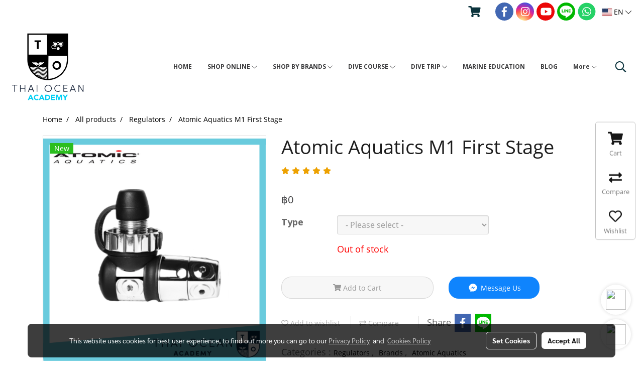

--- FILE ---
content_type: text/html; charset=UTF-8
request_url: https://www.thaioceanacademy.com/page/page_product_item/ajaxPageProductItemController.php
body_size: -30
content:
{"556":{"product_attribute_member_id":"556","has_stock":0},"557":{"product_attribute_member_id":"557","has_stock":0}}

--- FILE ---
content_type: text/html; charset=UTF-8
request_url: https://www.thaioceanacademy.com/page/page_product_item/ajaxPageProductItemController.php
body_size: 303
content:
{"userid":198282,"keydirect":"xXDfvV3n1TTmtYfn","productID":"201479","productSkuID":0,"skuID":0,"sku":"","productCode":"","weight":0,"price":"<span class=\"ff-price fs-price fc-price\">\u0e3f0<\/span><div class=\"row mb-3 mb-md-3\"><\/div>\n      <div class=\"marginInner d-md-none mb-3 mb-md-0\"><div class=\"dividerFix\"><\/div><\/div>","stock":"","cross":0,"newUrl":"\/product\/201479\/atomic-aquatics-m1-first-stage","cart":0,"isHaveWishlist":0,"stringAttribute":"","promotionList":"<span class=\"ff-price fs-price fc-price\">\u0e3f0<\/span><div class=\"row mb-3 mb-md-3\"><\/div>\n      <div class=\"marginInner d-md-none mb-3 mb-md-0\"><div class=\"dividerFix\"><\/div><\/div>","flashsale":"","flashsaletimeremain":"null","flashsale_warn":"","productsell":"<p style='border-left: 1px solid #CCCCCC; padding-left: 10px;'>Sold 0 items<\/p>","configProductSell":"0"}

--- FILE ---
content_type: text/html; charset=UTF-8
request_url: https://www.thaioceanacademy.com/page/page_product_item/ajaxPageProductItemController.php
body_size: 216
content:
[{"image_url":"DefaultData\/90_degree_hose_swivel__1_.png","image_title":"Atomic Aquatics M1 First Stage","image_alt":"Atomic Aquatics M1 First Stage","product_type_id":"2","image_url_thmb":"https:\/\/image.makewebcdn.com\/makeweb\/r_60x60\/tZgmhlOt6\/DefaultData\/90_degree_hose_swivel__1_.png?v=202405291424","image_url_full":"https:\/\/image.makewebcdn.com\/makeweb\/m_1920x0\/tZgmhlOt6\/DefaultData\/90_degree_hose_swivel__1_.png?v=202405291424","product_name":"Atomic Aquatics M1 First Stage"},{"image_url":"DefaultData\/Atomic_Aquatics_M1_First_Stage_2.jpeg","image_title":"Atomic Aquatics M1 First Stage","image_alt":"Atomic Aquatics M1 First Stage","product_type_id":"2","image_url_thmb":"https:\/\/image.makewebcdn.com\/makeweb\/r_60x60\/tZgmhlOt6\/DefaultData\/Atomic_Aquatics_M1_First_Stage_2.jpeg?v=202405291424","image_url_full":"https:\/\/image.makewebcdn.com\/makeweb\/m_1920x0\/tZgmhlOt6\/DefaultData\/Atomic_Aquatics_M1_First_Stage_2.jpeg?v=202405291424","product_name":"Atomic Aquatics M1 First Stage"},{"image_url":"DefaultData\/Atomic_Aquatics_M1_First_Stage.jpeg","image_title":"Atomic Aquatics M1 First Stage","image_alt":"Atomic Aquatics M1 First Stage","product_type_id":"2","image_url_thmb":"https:\/\/image.makewebcdn.com\/makeweb\/r_60x60\/tZgmhlOt6\/DefaultData\/Atomic_Aquatics_M1_First_Stage.jpeg?v=202405291424","image_url_full":"https:\/\/image.makewebcdn.com\/makeweb\/m_1920x0\/tZgmhlOt6\/DefaultData\/Atomic_Aquatics_M1_First_Stage.jpeg?v=202405291424","product_name":"Atomic Aquatics M1 First Stage"},{"image_url":"DefaultData\/M1_First_stage_M1_Second_stage.png","image_title":"Atomic Aquatics M1 First Stage","image_alt":"Atomic Aquatics M1 First Stage","product_type_id":"2","image_url_thmb":"https:\/\/image.makewebcdn.com\/makeweb\/r_60x60\/tZgmhlOt6\/DefaultData\/M1_First_stage_M1_Second_stage.png?v=202405291424","image_url_full":"https:\/\/image.makewebcdn.com\/makeweb\/m_1920x0\/tZgmhlOt6\/DefaultData\/M1_First_stage_M1_Second_stage.png?v=202405291424","product_name":"Atomic Aquatics M1 First Stage"},{"image_url":"DefaultData\/S__5283870.jpg","image_title":"Atomic Aquatics M1 First Stage","image_alt":"Atomic Aquatics M1 First Stage","product_type_id":"2","image_url_thmb":"https:\/\/image.makewebcdn.com\/makeweb\/r_60x60\/tZgmhlOt6\/DefaultData\/S__5283870.jpg?v=202405291424","image_url_full":"https:\/\/image.makewebcdn.com\/makeweb\/m_1920x0\/tZgmhlOt6\/DefaultData\/S__5283870.jpg?v=202405291424","product_name":"Atomic Aquatics M1 First Stage"}]